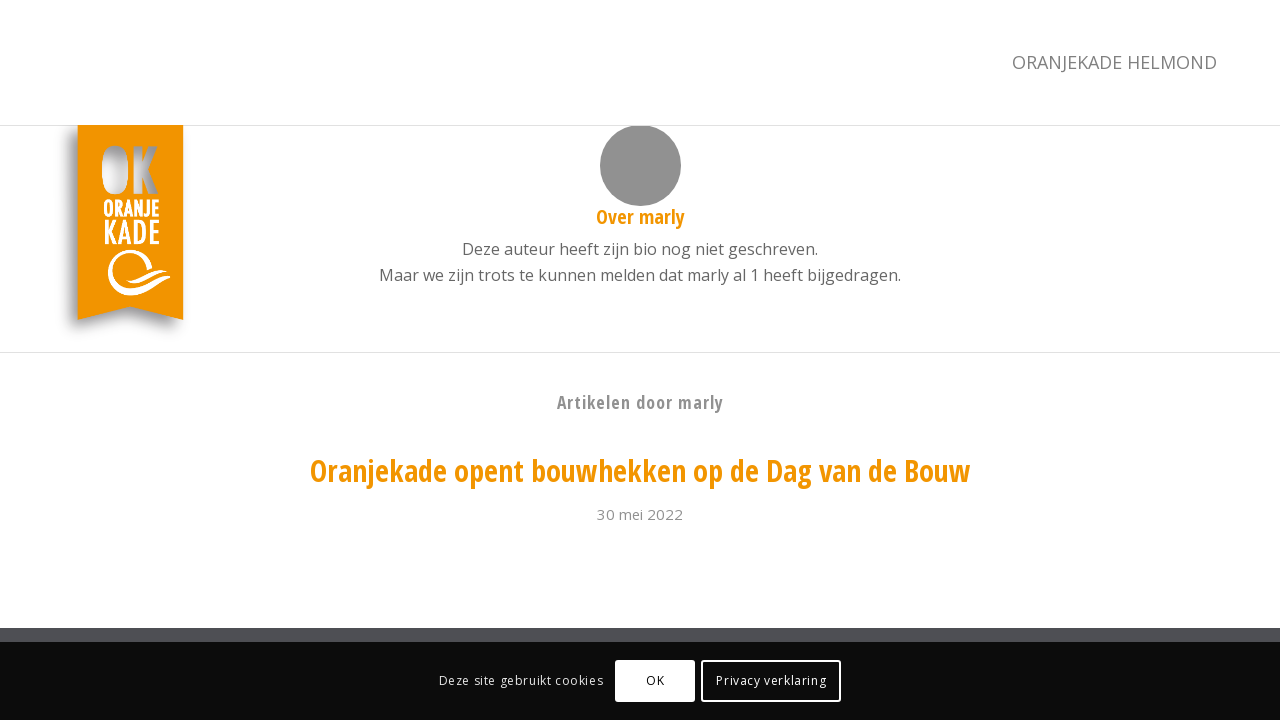

--- FILE ---
content_type: text/css
request_url: https://oranjekadehelmond.nl/wp-content/themes/rezidenz/style.css?ver=5.7.1
body_size: 26794
content:
/*
Theme Name: Rezidenz
Description: Custom Theme for Rezidenz
Version: 1.0
Author: J-roen
Author URI: http://www.dhvv.nl
Template: enfold
*/

body.pantarhei .im2 .title,
body.pantarhei .im2c .title {
	display: none;
}

.avia-slideshow li img,
.avia-image-container-inner,
.avia_image,
.av-image-caption-overlay {
	border-radius: 0px;
}
.main_color strong {
	color: inherit;
}
.container_wrap {
    border-top: none;
}

.ls-thumbnail-hover {
	display: none !important;
}
.ls-bottom-slidebuttons a {
	margin: 0px 5px !important;
}
.av-main-nav ul {
	width: 220px;
}
.avia-video {
	border: 1px solid #e1e1e1;
}
/*Add your own styles here:*/
/*Menu highlight when post is under specific category*/

body.artikel .post-publicaties > a > .avia-menu-fx,
body.column .post-publicaties > a > .avia-menu-fx,
body.nieuws .post-nieuws > a > .avia-menu-fx {
	opacity: 1; visibility: visible;
}
body.artikel .main_menu ul:first-child > li.post-publicaties > a,
body.column .main_menu ul:first-child > li.post-publicaties > a,
body.nieuws .main_menu ul:first-child > li.post-nieuws > a {
  color: #877261;
  background-color: #F7F7F7;
}


body.nieuws strong.main-title.entry-title,
body.artikel strong.main-title.entry-title,
body.column strong.main-title.entry-title{
	display:none;
}

/*Feedback plugin - usernoise */
#top #un-button.un-right{
  top: 80%;
}



/*Sliders*/
.avia-slideshow .avia-caption .avia-caption-title {
	background: transparent;
	color: #877260;
	font-size: 95%;
}
#avia-menu .avia-menu-text {
	font-size: 110%;
}
#avia-menu li.home {
	width: 45px;
	overflow: hidden;
}
#avia-menu li.home a .avia-menu-text:before {
	content: '\e821';
	font-family: 'entypo-fontello';
	padding-right: 15px;
}

.template-page .entry-content-wrapper h2 {
	text-transform: inherit;
	letter-spacing: 0px;
}
#wrap_all .main_color h2 {
  /* font-size: 20px; */
	/* margin: 15px 0 0 0; */
}
#wrap_all .main_color p {
	margin: 0 0 20px 0;
}
#wrap_all .main_color .av_toggle_section p {
	margin: 0;
}
#wrap_all .main_color .av_toggle_section a {
	text-decoration: underline;
}
.av-special-heading-tag{
	font-size: 110%;
	font-weight: 600!important;
}
h1.av-special-heading-tag{
  line-height: 1.1em;
  font-size: 140%;
}
.av-special-heading-h1 .special-heading-border {
    height: 1.4em;
	margin-top: -2rem !important;
}
#top .av-special-heading {
	margin-top: 0;
}
.widgettitle {
	text-transform: inherit;
	/* font-weight: normal; */
}
.header_color .main_menu ul:first-child > li > a {
	line-height: 150px;
	font-weight: normal;
}
.header_color .sub_menu>ul>li>a {
	color: #bfbfbf;
}
.header_color .social_bookmarks a {
 	color: #7f7f7f;
}
.main_color .sidebar .current_page_item>a {
	color: #676767;
}
.header_color .main_menu ul:first-child > li a:hover{
	 -webkit-transition: background-color 350ms ease-in-out;
    -moz-transition: background-color 350ms ease-in-out;
    -o-transition: background-color 350ms ease-in-out;
    -ms-transition: background-color 350ms ease-in-out;
    transition: background-color 350ms ease-in-out;
}
#top .av-large-testimonial-slider .avia-testimonial-content{
	font-size:1.1em;
}
#top .av-large-testimonial-slider .avia-testimonial-content .av_dropcap1 {
	font-size: 48px;
  	line-height: 42px;
 	margin: 4px 5px 0 -1px;
}

#top .slide-entry-wrap .slide-entry-excerpt .av_dropcap1 {
	  font-size: 68px;
  line-height: 56px;
  margin: 4px 5px 0 -4px;
}
#top .av-large-testimonial-slider .avia-slideshow-arrows a{
	top: 35%;
  margin-top: -30px;
}
#top .avia-content-slider{
	margin:0px;
}



/* portfolio */
.single-portfolio .avia-icon-list .iconlist_icon{
	height: 34px;
  width: 34px;
  line-height: 34px;
  font-size: 16px;
  text-align: center;
  border-radius: 500px;
  position: relative;
  float: left;
  margin-right: 10px;
  margin-left: 15px;
  z-index: 5;
  color: #fff;
}

.single-portfolio .avia-icon-list .iconlist_title{
	font-size: 12px;
}
.single-portfolio .avia-icon-list li{
	padding:0px;
}
.single-portfolio .avia-icon-list .iconlist_content_wrap{
	padding-left:10px;
}

/*Referentie testimonials*/
.single-portfolio #testimonials .container{
	max-width: 1450px;
}

.single-portfolio #testimonials .avia-testimonial-wrapper{
	margin: 30px 0px 0px 0px;
}
.single-portfolio #testimonials .av-large-testimonial-slider .avia-testimonial-meta{
	 margin: 0px 40px 0 0px;
  	float: right;
	width: 400px;
}
.single-portfolio #testimonials .av-large-testimonial-slider .avia-testimonial-meta-mini {
  text-align: right;
  overflow: visible;
  float: right;
}
.single-portfolio #testimonials .av-large-testimonial-slider .avia-testimonial-content {
  font-size: 1.2em;
  font-family: "Open Sans";
  font-style: italic;
}
.single-portfolio #testimonials .av-special-heading{
	height:40px;
}

.single-portfolio #testimonials .av-special-heading-tag .special_amp{
	font-family: Arial, Helvetica, sans-serif;
	margin:40px;
	  line-height: 1.0em;
}
.single-portfolio #testimonials  #top .av-large-testimonial-slider .avia-testimonial-name {
  font-size: 1.3em;
  margin-top: 1em;
  font-weight: 100;
}

body.archive .container_wrap .template-blog article.post-entry .entry-content-wrapper .entry-content p strong,
body.blog .container_wrap .template-blog article.post-entry .entry-content-wrapper .entry-content p strong{
	color:inherit!important;
	font-weight:inherit!important;
}

.template-blog .post_delimiter{
	margin: 0 0 20px 0;
}

body.archive .container_wrap .template-blog article.post-entry .entry-content-wrapper .entry-content,
body.blog .container_wrap .template-blog article.post-entry .entry-content-wrapper .entry-content{
	margin-top:-12px;
}


#footer .simple-social-icons ul{
  margin: 20px 0px 0px -6px;
  text-align:left!important;
}

/* responsive styles */

@media only screen and (max-width: 767px){
	#top #wrap_all .ls-wp-container .ls-slide > *{
		font-size: 18px!important;
	}


}
@media only screen and (max-width: 480px){
	#top #wrap_all .ls-wp-container .ls-slide > *{
		font-size: 15px!important;
	}

}
#top .iconbox.transparent {
	margin-top: 0;
}
.iconbox.transparent .iconbox_content {
	box-shadow: none;
	background: transparent;
	padding-left: 0;
	padding-right: 0;
}
.iconbox.transparent .iconbox_content .entry-content-header {
	/* position: relative; */
}
.iconbox.transparent .iconbox_content .entry-content-header .iconbox_content_title {
	position: absolute;
	/* text-shadow: 0px 0px 4px #000; */
	bottom: -130px;
	/* padding: 0 !important;
	margin: 0 !important; */
	width: 100%;
}
@media only screen and (max-width: 767px){
	.responsive #top #wrap_all .avia-section.nopadding .container {
		width: 100%;
		max-width: 100%;
		padding: 0;
		margin-bottom: 0;
	}
	.responsive #top #wrap_all .avia-section.nopadding .flex_column {
		margin-bottom: 0;
	}
}
.av-alb-blogposts.tables {
	margin-top: 50px;
}
.av-alb-blogposts.tables .entry-content-header {
	display: none;
}
.av-alb-blogposts.tables .post-entry {
	position: relative;
}
.av-alb-blogposts.tables .post-entry .read-more-link {
	display: none;
}
.av-alb-blogposts.tables .post-entry .post_delimiter {
	display: none;
}
.av-alb-blogposts.tables .post-entry table {
	margin-bottom: 0;
}
.av-alb-blogposts.tables .post-entry table tr.even td {
	background-color: #fff !important;
}
.av-alb-blogposts.tables .post-entry table tr.odd td {
	background-color: #f5f4f3 !important;
}
.av-alb-blogposts.tables .post-entry table tr:hover td {
	background-color: #f8f6f2 !important;
}
.av-alb-blogposts.tables .post-entry table tr td {
	padding: 0;
	text-align: center;
}
.av-alb-blogposts.tables .post-entry table tr td .overflow,
.av-alb-blogposts.tables .post-entry table tr th .overflow {
	overflow: hidden;
    white-space: nowrap;
    text-overflow: ellipsis;
}
.av-alb-blogposts.tables .post-entry table tr td a {
	cursor: pointer;
	display: block;
	padding: 9px 12px;
}
table.overflow a {
    white-space: nowrap;
	text-overflow: ellipsis;
}
@media only screen and (max-width: 767px){
	table.overflow span {
		display: none;
	}
	.responsive .avia_responsive_table .avia-data-table .avia-button-row, .responsive .avia_responsive_table .avia-data-table tr:first-child th {
		display: block;
	}
}
#header_main_alternate {
	background-color: #484a4f;
	color: #fff !important;
}
.main_color .toggle_content {
	background: #fff;
}
/*
@media only screen and (max-width: 767px){
#mapster_wrap_0 {
	margin-left: -50%;
	width: 200% !important;
	margin-right: -50%;
}
}
*/

.avia-image-container-inner, .avia_image, .av-image-caption-overlay {
	border-radius: 0px !important;
}
.avia-slideshow li img {
    display: block;
    width: 100%;
    margin: 0 auto;
    border-radius: 0;
    position: relative;
}
#top .avia-slideshow.ok .avia-slideshow-arrows a {
	content: '';
	width: 0px;
  	height: 0px;
	border-style: solid;
	border-color:rgba( 0, 0, 0, 0.3 );
}
#top .avia-slideshow.ok .avia-slideshow-arrows a.prev-slide {
	border-right-color: transparent;
	border-width: 30px 10px 30px 40px;
}
#top .avia-slideshow.ok .avia-slideshow-arrows a.next-slide {
	border-left-color: transparent;
	border-width: 30px 40px 30px 10px;
}
.avia_codeblock.ok .wrap {
	display: inline-block;
	position: relative;
	padding: 0px 9px;
	margin-left: 25%;
}
.avia_codeblock.ok .wrap::before {
	border-color: #f29500;
	border-left-color: transparent;
	border-width: 26px 0px 25px 10px;
	width: 0px;
	height: 0px;  
	border-style: solid;
	content: '';
	display: inline-block;
	clear: none;
	position: absolute;
	left: 0;
}
.avia_codeblock.ok .wrap::after {
	border-color: transparent;
	border-left-color: #f29500;
	border-width: 26px 0px 25px 10px;
	width: 0px;
	height: 0px;  
	border-style: solid;
	content: '';
	display: inline-block;
	clear: none;
	position: absolute;
	right: 0;
}
.avia_codeblock.ok #crmWebToEntityForm .wrap input[type="submit"] {
	margin-left: 0;
	float: none;
	clear: none;
	background: #f29500;
	opacity: 1 !important;
}
.avia_codeblock.ok #crmWebToEntityForm .wrap:hover input[type="submit"] {
	background: #4e4f54;
}
.avia_codeblock.ok .wrap:hover::before {
	border-color: #4e4f54;
	border-left-color: transparent;
}
.avia_codeblock.ok .wrap:hover::after {
	border-left-color: #4e4f54;
}
body .av-special-heading {
	text-align: center;
	/* padding-bottom: 25px !important;*/
}

body .av-special-heading .av-special-heading-tag {
	text-transform: uppercase;
	/* padding: 10px; */
	float: none;
	display: inline-block;
	background: #fff;
}

body .av-special-heading.classic-quote .av-special-heading-tag {
	font-family: "Georgia", serif;
	font-style: italic;
	text-transform: inherit;
	letter-spacing: 0;
	color: #919191;
	font-weight: 100;
}

body .av-special-heading .special-heading-border {
	z-index: -1;
}

.special-heading-inner-border {
	margin-left: 0;
}

.av-special-heading .special-heading-border {
	height: 1.4em;
	margin-top: -2rem;
}
.av-special-heading-h1 .special-heading-border {
	height: 1.4em;
	margin-top: -2.5rem;
}

label {
	font-size: 16px !important;
}

.av-main-nav > li > a {
	text-transform: uppercase;
}

#avia-menu .avia-menu-text {
	font-size: 18px !important;
}

#footer {
	padding: 0;
}
#footer .widget_archive ul {
	max-height: 290px;
	overflow: hidden;
}

/* slider */
.avia-caption {
	bottom: 0;
	left: 0;
	right: 0;
	width: 100%;
	padding: 0;
	border-radius: 0;
}
.avia-caption .avia-caption-title {
	display: block;
}

/* de vank */
body.devank nav.widget_nav_hide_child,
body.klokkenberg nav.widget_nav_hide_child,
body.het-raadhuys nav.widget_nav_hide_child ,
body.oranjekade nav.widget_nav_hide_child,
body.oranjekade2 nav.widget_nav_hide_child,
body.raadhuys nav.widget_nav_hide_child,
body.raadhuys2 nav.widget_nav_hide_child,
body.begijnhof nav.widget_nav_hide_child,
body.scheifelaar-veghel nav.widget_nav_hide_child {
	display: none;
}
body.devank div .widget_nav_menu {
	padding: 0 !important;
}
body.devank .container .av-content-small.units {
	width: 79%;
}
ul#menu-de-vank > li:first-child {
	overflow: hidden;
	text-indent: -9999px;
	width: 100%;
	height: 78px;
	/* box-shadow: none !important; */
	background-image: url( 'http://rezidenz.nl/wp-content/uploads/2017/01/de-vank.png' );
	background-position: 50% 0%;
	background-repeat: no-repeat;
}
ul#menu-de-vank > li:first-child a {
	display: block;
	width: 100%;
	height: 100px;
}
div .av_one_third.alternate_color {
	background-color: transparent !important;
}
/*
.alternate_color {
	margin: 0 !important;
}
body .column-top-margin.alternate_color {
	margin-top: 50px !important;
	margin-bottom: -50px !important;
	padding-top: 25px;
	padding-bottom: 25px;
}
div .av_one_third.alternate_color {
	width:33.3333%;
	padding-left: 2%;
	padding-right: 2%;
}
div .av_one_third.alternate_color.first {
	padding-left: 3%;
	padding-right: 1%;
}
div .av_one_third.avia-builder-el-last.alternate_color {
	padding-left: 1%;
	padding-right: 3%;
}
*/

a.avia-post-nav {
	display: none;
}
.main_color .post-meta-infos .text-sep {
	display: none;
}
@media screen and ( max-width: 767px ){
  .hr-invisible {
    display: none !important;
  }
	.responsive #top #main .sidebar {
    display: inline-block;
		border-left: none;
		width: 120%;
		padding-top: 0px;
		padding-bottom: 0px;
		margin-left: -9%;
	}
	.inner_sidebar {
		margin-left: 0;
	}
	.sidebar .widget_nav_menu {
		padding-top: 0;
		padding-bottom: 0;
	}
	.sidebar .widget_nav_menu ul {
		border-top: 1px solid #e1e1e1;
	}
	.sidebar .widget_nav_menu li {
		border-bottom: 1px solid #e1e1e1;
		box-shadow: none !important;
	}
	.sidebar .widget_nav_menu li a,
	.widget_nav_menu ul:first-child>.current-menu-item>a, .widget_nav_menu ul:first-child>.current_page_item>a {
		padding-left: 8%;
	}
	#top .widget_nav_menu ul ul li a {
		padding-left: 12%;
	}
	#top .widget_nav_menu ul ul li:before {
		content: " ";
	}
	#top .widget_nav_menu ul ul li:last-child {
		border-bottom: none !important;
	}
}


/* zoho */
#crmWebToEntityForm {
	width: 100% !important;
}
#crmWebToEntityForm table {
	border: 0;
	background-color: transparent !important;
	width: 100% !important;
	color: inherit;
}
#crmWebToEntityForm tr th,
#crmWebToEntityForm tr td {
	border: none;
	background-color: transparent;
	width: inherit !important;
	font-family: inherit !important;
	font-size: 16px !important;
	text-align: left !important;
	color: #666 !important;
	font-weight: bold !important;
	vertical-align: top;
}
.main_color #crmWebToEntityForm tr {
    background: transparent !important;
}
#crmWebToEntityForm table tr:first-child {
	display: none;
}
#crmWebToEntityForm tr td:nth-child( 2 ) {
	width: 75% !important;
}
#crmWebToEntityForm input[type=text],
#crmWebToEntityForm select,
#crmWebToEntityForm textarea {
	width: 100% !important;
	padding: 13px;
    border-radius: 2px;
}
#crmWebToEntityForm textarea {
	min-height: 125px;
}
#crmWebToEntityForm span {
	color: #867160 !important;
	padding-left: 7px;
}
#crmWebToEntityForm input[type=reset] {
	display: none;
}
#crmWebToEntityForm input[type=submit] {
	margin-left: 25%;
	padding: 16px 20px;
	color: #fff !important;
	font-size: inherit !important;
	min-width: 142px;
}
#crmWebToEntityForm div.dIB.vat.mT2 {
	padding-left: 25%;
}
#crmWebToEntityForm div.fw200.dIB.vat.mL5 {
	width: auto !important;
	font-size: inherit !important;
	color: inherit !important;
	font-weight: normal !important;
}


/* masonry */
.av-masonry-entry .avia-arrow {
	display: none;
}
/*
#top .av-large-gap.av-fixed-size .av-masonry-entry .av-inner-masonry {
	bottom: 90px;
	overflow: visible;
}
*/
.main_color .container .av-inner-masonry-content {
	background: #ffffff;
	/* padding: 20px 0;
	bottom: -60px; */
}


body#top.home  .iconbox.av-no-box .iconbox_icon,
body#top.home-2 .iconbox.av-no-box .iconbox_icon {
	background-color: #867160 !important;
	color: #ffffff !important;
	border: none !important;
}
/*
.av-fixed-size .av-masonry-entry .av-inner-masonry-sizer {
	padding-bottom: 100%;
}
*/


footer .menu .rezidenz a { 
	width: 149px;
	text-indent: -9999px;
	overflow: hidden;
	height:46px;
	display:block;
	background: transparent url( 'https://rezidenz.nl/wp-content/themes/rezidenz/rezidenz-footer-logo.png') right top no-repeat;
}


/* team */
.avia-team-member {
	text-align: center;
}
.avia-team-member .team-img-container {
	border-radius: 50%;
}
.avia-team-member .team-member-name {
	font-size: 1em;
	padding-top: 25px;
}
/*
body .av-special-heading-h1 .av-special-heading-tag {
	font-size:
}

  .avia-image-container-inner, .avia_image, .av-image-caption-overlay { border-radius: 0px !important; }
  body .av-special-heading { text-align: center; }
  body .av-special-heading .av-special-heading-tag { text-transform: uppercase; padding: 10px; float: none; display: inline-block; background: #fff; }
  body .av-special-heading .special-heading-border { z-index: -1; }
  .special-heading-inner-border { margin-left: 0; }
  body .av-special-heading-h3 .special-heading-border { height: 1.4em; margin-top: -2rem; }
 body .av-special-heading-h4 .special-heading-border { height: 1.2em; margin-top: -1.8rem; }
 body .av-special-heading-h5 .special-heading-border { height: 1em; margin-top: -1.6rem; }
 body .av-special-heading-h6 .special-heading-border { height: .6em; margin-top: -1.4rem; }
  label { font-size: 16px !important; }
  .av-main-nav > li > a { text-transform: uppercase; padding: 0 15px; }
#avia-menu li.home {
	width: 42px;
	overflow: hidden;
}
#avia-menu li.home a .avia-menu-text:before {
	content: '\e821';
	font-family: 'entypo-fontello';
	padding-right: 15px;
}
.avia_textblock  p {
text-align: justify;
}

/* oranjekade */
.flex_column.ok {
	margin-bottom: 70px !important;
}
.flex_column.ok::after {
	position: absolute;
	left: 0;
	right: 0;
	bottom: 0;
	width: 100% !important;
	height: 15% !important;
	visibility: visible !important;
	background-image: url( 'driehoek-onder.svg' );
	background-size: contain;
	background-position: 50% 100%;
	background-repeat: no-repeat;
}
.avia-section.ok.balk {
	border-top: 8px solid #909394 !important;
}
.avia-section.wide .container {
	max-width: 100%;
	padding-left: 0;
	padding-right: 0;
}
/*
.avia-fullwidth-slider {
	max-height: 800px;
	overflow: hidden;
}
.avia-fullwidth-slider .avia-slideshow {
	margin-top: -100px;
}
*/
.flex_column.bottom {
	margin-bottom: 0px !important;
}
.flex_column.ok_grijs {
	padding: 20px 7% 20px 7% !important;
	background-color: #4e4f54;
	background:url(driehoek-onder.svg) bottom center no-repeat #4e4f54;
	color: #fff;
}
.main_color .flex_column.ok_grijs h1 {
	color: #fff;
}
.main_color .flex_column.ok_grijs a {
	color: #fff;
	text-decoration: underline;
}
#after_full_slider_1 .content,
#after_section_1 .content {
	padding-top: 0px;
}
.avia-section.table .entry-content-wrapper .flex_column.av_one_half {
	padding: 10px;
	margin: -1px 0 0 0 !important;
	border: 1px solid #ddd;
}
.avia-section.table .entry-content-wrapper .flex_column.av_one_half.first {
	border-left: 1px solid #ddd;
}
.avia-section.table .entry-content-wrapper .flex_column.av_one_half p {
	margin: 0 !important;
}

@media only screen and (min-width: 768px){
	.flex_column.ok_grijs {
		margin-top: -50px !important;
		max-width: 80%;
		margin-left: auto;
		margin-right: auto;
		float: none;
		padding: 50px 50px 75px 50px !important;
	}
	.flex_column.nomargin {
		margin-top: 0px !important;
	}
	.flex_column.padded,
	.flex_column.ok_grijs {
		padding-left: 12%;
		padding-right: 12%;
	}
	.flex_column.bottom {
		margin-bottom: -50px !important;
	}
	.flex_column.padded-left, .flex_column.padded_left {
		padding-left: 15% !important;
	}
	.flex_column.padded-right, .flex_column.padded_right {
		padding-right: 15% !important;
	}
	.avia-section.table .entry-content-wrapper {
		display: flex;
		flex-flow: wrap;
		padding-left: 15%;
		padding-right: 15%;
	}
	.avia-section.table .entry-content-wrapper .flex_column.av_one_half {
		flex: 1;
		width: 50%;
		flex-basis: 50%;
		border-left: none;
	}
	.avia-section.table .entry-content-wrapper .flex_column.av_one_half.first {
		border-left: 1px solid #ddd;
	}
	/*
	.avia-section.table .container {
		display: table;
		padding-left: 10%;
		padding-right: 10%;
		width: 100%;
	}
	.avia-section.table .entry-content-wrapper {
		display: table-row;
		border-collapse: collapse;
		width: 100%;
	}
	.avia-section.table .entry-content-wrapper .flex_column {
		display: table-cell;
		padding: 10px;
		margin: 0;
		border-collapse: collapse;
	}
	.avia-section.table .entry-content-wrapper .flex_column.av_one_half {
		border-collapse: collapse;
		box-sizing: border-box;
		border: 1px solid #ccc;
		width: 50%;
	}
	*/
}


.portfolios { margin: 0 !important; padding: 0 !important; }
.portfolio { float:left; clear:both; list-style-type: none; margin: 0 !important; padding: 0 0 50px 0 !important; }

body#top.downloads .av_iconlist_title a {
	text-decoration: underline;
	color: #077c9b;
}

#blokken {
	display: none;
}
body.aanbod #blokken,
body.verkoopprocedure #blokken,
body.object #blokken,
body.downloads #blokken {
	display: inline !important;
}
.avia-section.vr .avia_codeblock {
	height: 700px;
}
.avia-section.vr.bottom .avia_codeblock {
	position: relative;
	overflow: hidden;
}
.avia-section.vr.bottom .avia_codeblock img {
	position: absolute;
	bottom: 0;
}
@media only screen and (max-width: 767px){
	.avia-section.vr .avia_codeblock  {
		overflow: hidden;
		height: 400px;
	}
}
.main_color table.vertical,
.main_color table.vertical tr {
	background: transparent;
	color: #666 !important;
}
.main_color table.vertical td:nth-child(2n+3) {
	background: #ededed;
}
.main_color table.vertical th {
	background: rgba(242, 149, 0, 0.5);
}

.im2 {
	overflow: hidden;
	position: relative;
}
.im2 .title {
	position: absolute;
	top: 0;
	left: 0;
	right: 0;
	background-color: rgba( 78, 79, 84, 0.8 );
	color: #fff;
	z-index: 100;
	padding: 5px 10px;
	height: 40px;
}
.im2 .title:after {
	content: '';
	width: 0;
    height: 0;
    position: absolute;
  	bottom: 0;
	left: 50%;
	transform: translateX( -35px );
  	border-left: 25px solid transparent;
  	border-right: 25px solid transparent;
  	border-bottom: 15px solid #fff;
}
.im2c .title {
	background-color: rgba( 255, 255, 2565, 0.8 );
	color: #077c9b;
	height: 40px;
}
.im2c .title small {
	color: #f29400;
}

.avia-buttonrow-wrap .avia-button.avia-size-large {
    padding: 15px 20px 13px;
    font-size: 13px;
	min-width: 0;
}


/* resizing oranjekade interactivemap */
#ok2 #mapster_wrap_0,
#bouwblok-e-ok2 #mapster_wrap_1,
#bouwblok-b-ok2 #mapster_wrap_1,
#bouwblok-i-ok2 #mapster_wrap_1 {
	margin-top: 84px;
}
#bouwblok-i-derde-verdieping #mapster_wrap_2,
	#bouwblok-i-tweede-verdieping #mapster_wrap_3,
	#bouwblok-i-eerste-verdieping #mapster_wrap_4,
	#bouwblok-i-begane-grond #mapster_wrap_5 {
		margin-top: 84px;
	}
	#bouwblok-e-begane-grond #mapster_wrap_9,
	#bouwblok-e-eerste-verdieping #mapster_wrap_8,
	#bouwblok-e-tweede-verdieping #mapster_wrap_7,
	#bouwblok-e-derde-verdieping #mapster_wrap_6,
	#bouwblok-e-vierde-verdieping #mapster_wrap_5,
	#bouwblok-e-vijfde-verdieping #mapster_wrap_4,
	#bouwblok-e-zesde-verdieping #mapster_wrap_3,
	#bouwblok-e-zevende-verdieping #mapster_wrap_2 {
		margin-top: 84px;
	}
	#bouwblok-b-begane-grond #mapster_wrap_8,
	#bouwblok-b-eerste-verdieping #mapster_wrap_7,
	#bouwblok-b-tweede-verdieping #mapster_wrap_6,
	#bouwblok-b-derde-verdieping #mapster_wrap_5,
	#bouwblok-b-vierde-verdieping #mapster_wrap_4,
	#bouwblok-b-vijfde-verdieping #mapster_wrap_3,
	#bouwblok-b-zesde-verdieping #mapster_wrap_2 {
		margin-top: 84px;
	}

#bouwblokb_content > .im2c .title,
#bouwblok_e_content > .im2c .title,
#bouwbloki_content > .im2c .title {
	display: none;
}
.im2 {
	border: 1px solid #ccc !important;
}
@media only screen and (min-width: 768px){
	#ok2 #mapster_wrap_0 {
		margin-top: 0;
	}
	#bouwblok-e-ok2 #mapster_wrap_1,
	#bouwblok-b-ok2 #mapster_wrap_1,
	#bouwblok-i-ok2 #mapster_wrap_1 {
		margin-top: 50px;
	}
	#bouwblok-i-derde-verdieping #mapster_wrap_2,
	#bouwblok-i-tweede-verdieping #mapster_wrap_3,
	#bouwblok-i-eerste-verdieping #mapster_wrap_4,
	#bouwblok-i-begane-grond #mapster_wrap_5 {
		margin-top: 50px;
	}
	#bouwblok-e-begane-grond #mapster_wrap_9,
	#bouwblok-e-eerste-verdieping #mapster_wrap_8,
	#bouwblok-e-tweede-verdieping #mapster_wrap_7,
	#bouwblok-e-derde-verdieping #mapster_wrap_6,
	#bouwblok-e-vierde-verdieping #mapster_wrap_5,
	#bouwblok-e-vijfde-verdieping #mapster_wrap_4,
	#bouwblok-e-zesde-verdieping #mapster_wrap_3,
	#bouwblok-e-zevende-verdieping #mapster_wrap_2 {
		margin-top: 50px;
	}
	#bouwblok-b-begane-grond #mapster_wrap_8,
	#bouwblok-b-eerste-verdieping #mapster_wrap_7,
	#bouwblok-b-tweede-verdieping #mapster_wrap_6,
	#bouwblok-b-derde-verdieping #mapster_wrap_5,
	#bouwblok-b-vierde-verdieping #mapster_wrap_4,
	#bouwblok-b-vijfde-verdieping #mapster_wrap_3,
	#bouwblok-b-zesde-verdieping #mapster_wrap_2 {
		margin-top: 50px;
	}
	/*
	#ok2 #mapster_wrap_0 {
		margin-top: -50px;
	}
	
	#bouwblok-i-derde-verdieping #mapster_wrap_2,
	#bouwblok-i-tweede-verdieping #mapster_wrap_3,
	#bouwblok-i-eerste-verdieping #mapster_wrap_4,
	#bouwblok-i-begane-grond #mapster_wrap_5 {
		margin-top: -35px;
	}
	
	#bouwblok-e-ok2 #mapster_wrap_1 {
		margin-top: 55px;
	}
	#bouwblok-b-ok2 #mapster_wrap_1 {
		margin-top: 45px;
	}
	#bouwblok-i-ok2 #mapster_wrap_1 {
		margin-top: -25px;
	}
	#bouwblok-e-begane-grond #mapster_wrap_9,
	#bouwblok-e-eerste-verdieping #mapster_wrap_8,
	#bouwblok-e-tweede-verdieping #mapster_wrap_7,
	#bouwblok-e-derde-verdieping #mapster_wrap_6,
	#bouwblok-e-vierde-verdieping #mapster_wrap_5,
	#bouwblok-e-vijfde-verdieping #mapster_wrap_4,
	#bouwblok-e-zesde-verdieping #mapster_wrap_3,
	#bouwblok-e-zevende-verdieping #mapster_wrap_2 {
		margin-top: -5px;
	}
	#bouwblok-b-begane-grond #mapster_wrap_8,
	#bouwblok-b-eerste-verdieping #mapster_wrap_7,
	#bouwblok-b-tweede-verdieping #mapster_wrap_6,
	#bouwblok-b-derde-verdieping #mapster_wrap_5,
	#bouwblok-b-vierde-verdieping #mapster_wrap_4,
	#bouwblok-b-vijfde-verdieping #mapster_wrap_3,
	#bouwblok-b-zesde-verdieping #mapster_wrap_2 {
		margin-top: -25px;
	}
	#bouwblok-i-ok2 {
		margin-bottom: -100px;
	}
	*/
	/*
	#bouwblokb_content,
	#bouwblok_e_content,
	#bouwbloki_content {
		overflow: hidden;
		max-height: 380px;
	}
	*/
}
.flyout {
	position: fixed;
	top: 45%;
	right: -50px;
	width: 50px;
	height: 300px;
	z-index: 9999999;
	margin: 0;
	padding: 0;
	transition: all 50ms ease-in-out;
}
.flyout.on {
	width: 100%;
	max-width: 300px;
	right: 0px;
}
.flyout .container {
	margin: 0;
	padding: 15px;
}
.flyout .container .content {
	margin: 0;
	padding: 0;
}
.flyout .handle  {
	position: absolute;
	left: -190px;
	width: 300px;
	top: 38%;
	bottom: 0;
	height: 50px;
	display: block;
	padding: 0 !important;
	margin: 0;
	cursor: pointer;
	transform: rotate(-90deg) !important;
	background-color: #f29500 !important;
	border-top-left-radius: 15px;
	border-top-right-radius: 15px;
}
.flyout .handle .av-special-heading-tag {
	color: #fff !important;
	text-align: center;
	width: 300px;
	height: 50px;
	line-height: 50px;
}

--- FILE ---
content_type: text/css
request_url: https://oranjekadehelmond.nl/wp-content/uploads/sites/14/dynamic_avia/avia_posts_css/post-10628.css?ver=ver-1719534743
body_size: 655
content:
.flex_column.av-2zhu-160e01d604a85e5c50266d58d2326a72{
border-radius:0px 0px 0px 0px;
}

#top .av-special-heading.av-kuy6ngw4-6ab0e2bfa89679bea7e77ff26995f77d{
padding-bottom:0;
}
body .av-special-heading.av-kuy6ngw4-6ab0e2bfa89679bea7e77ff26995f77d .av-special-heading-tag .heading-char{
font-size:25px;
}
.av-special-heading.av-kuy6ngw4-6ab0e2bfa89679bea7e77ff26995f77d .av-subheading{
font-size:15px;
}

.flex_column.av-wmfvjz-5986f51d4f6bba5857cbba93b99a7921{
border-radius:0px 0px 0px 0px;
padding:0px 0px 0px 0px;
}

.flex_column.av-5m0qn5w-033fcf2e18848583da6573b6fb038b7b{
border-radius:0px 0px 0px 0px;
padding:0px 0px 0px 0px;
}

.flex_column.av-jdueck-5f23b7ae537b15966579254c9a56814c{
border-radius:0px 0px 0px 0px;
padding:0px 0px 0px 0px;
}



--- FILE ---
content_type: text/plain
request_url: https://www.google-analytics.com/j/collect?v=1&_v=j102&a=403520796&t=pageview&_s=1&dl=https%3A%2F%2Foranjekadehelmond.nl%2Fauthor%2Fmarly%2F&ul=en-us%40posix&dt=marly%2C%20auteur%20op%20Oranjekade%20Helmond&sr=1280x720&vp=1280x720&_u=YEBAAAABAAAAAC~&jid=776042906&gjid=1187046113&cid=1687955839.1769513623&tid=UA-102895770-2&_gid=1924728998.1769513623&_r=1&_slc=1&gtm=45He61n1h1n815GFSWNGv9128811930za200zd9128811930&gcd=13l3l3l3l1l1&dma=0&tag_exp=103116026~103200004~104527906~104528501~104684208~104684211~105391252~115616985~115938466~115938468~116185181~116185182~116682876~117041587~117223565&z=1508121506
body_size: -451
content:
2,cG-4ZJ80PW2VY